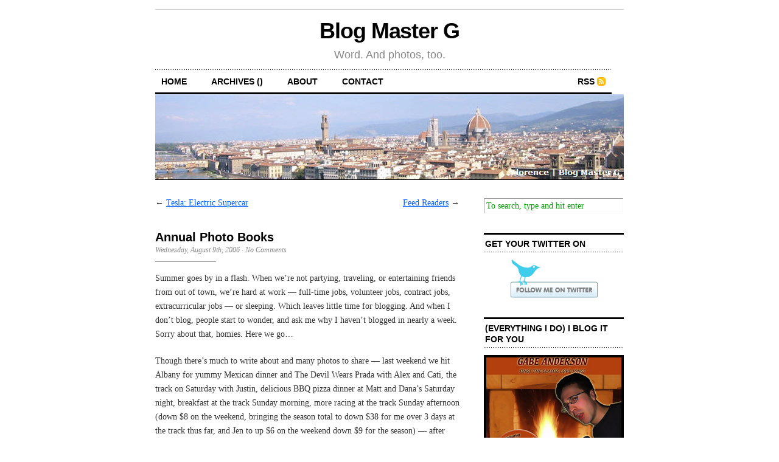

--- FILE ---
content_type: text/html; charset=UTF-8
request_url: http://blogmasterg.com/2006/08/09/annual-photo-books/
body_size: 25846
content:
<!DOCTYPE html PUBLIC "-//W3C//DTD XHTML 1.0 Transitional//EN" "http://www.w3.org/TR/xhtml1/DTD/xhtml1-transitional.dtd">
<html xmlns="http://www.w3.org/1999/xhtml">

<head profile="http://gmpg.org/xfn/11">
	<meta http-equiv="Content-Type" content="text/html; charset=UTF-8" />

	<title>  Annual Photo Books &#8212; Blog Master G</title>
	
	<meta name="generator" content="WordPress 6.1.9" /> <!-- leave this for stats -->
	
	<link rel="stylesheet" href="http://BlogMasterG.com/wp-content/themes/Cutline/style.css" type="text/css" media="screen" />
	<link rel="stylesheet" href="http://BlogMasterG.com/wp-content/themes/Cutline/custom.css" type="text/css" media="screen" />
	<!--[if lte IE 7]>
	<link rel="stylesheet" type="text/css" href="http://BlogMasterG.com/wp-content/themes/Cutline/ie7.css" media="screen" />
	<![endif]-->
	<!--[if lte IE 6]>
	<link rel="stylesheet" type="text/css" href="http://BlogMasterG.com/wp-content/themes/Cutline/ie6.css" media="screen" />
	<![endif]-->
	<link rel="alternate" type="application/rss+xml" title="Blog Master G RSS Feed" href="http://BlogMasterG.com/feed/" />
	<link rel="pingback" href="http://BlogMasterG.com/xmlrpc.php" />

	<meta name='robots' content='max-image-preview:large' />
<link rel='dns-prefetch' href='//BlogMasterG.com' />
<script type="text/javascript">
window._wpemojiSettings = {"baseUrl":"https:\/\/s.w.org\/images\/core\/emoji\/14.0.0\/72x72\/","ext":".png","svgUrl":"https:\/\/s.w.org\/images\/core\/emoji\/14.0.0\/svg\/","svgExt":".svg","source":{"concatemoji":"http:\/\/BlogMasterG.com\/wp-includes\/js\/wp-emoji-release.min.js?ver=6.1.9"}};
/*! This file is auto-generated */
!function(e,a,t){var n,r,o,i=a.createElement("canvas"),p=i.getContext&&i.getContext("2d");function s(e,t){var a=String.fromCharCode,e=(p.clearRect(0,0,i.width,i.height),p.fillText(a.apply(this,e),0,0),i.toDataURL());return p.clearRect(0,0,i.width,i.height),p.fillText(a.apply(this,t),0,0),e===i.toDataURL()}function c(e){var t=a.createElement("script");t.src=e,t.defer=t.type="text/javascript",a.getElementsByTagName("head")[0].appendChild(t)}for(o=Array("flag","emoji"),t.supports={everything:!0,everythingExceptFlag:!0},r=0;r<o.length;r++)t.supports[o[r]]=function(e){if(p&&p.fillText)switch(p.textBaseline="top",p.font="600 32px Arial",e){case"flag":return s([127987,65039,8205,9895,65039],[127987,65039,8203,9895,65039])?!1:!s([55356,56826,55356,56819],[55356,56826,8203,55356,56819])&&!s([55356,57332,56128,56423,56128,56418,56128,56421,56128,56430,56128,56423,56128,56447],[55356,57332,8203,56128,56423,8203,56128,56418,8203,56128,56421,8203,56128,56430,8203,56128,56423,8203,56128,56447]);case"emoji":return!s([129777,127995,8205,129778,127999],[129777,127995,8203,129778,127999])}return!1}(o[r]),t.supports.everything=t.supports.everything&&t.supports[o[r]],"flag"!==o[r]&&(t.supports.everythingExceptFlag=t.supports.everythingExceptFlag&&t.supports[o[r]]);t.supports.everythingExceptFlag=t.supports.everythingExceptFlag&&!t.supports.flag,t.DOMReady=!1,t.readyCallback=function(){t.DOMReady=!0},t.supports.everything||(n=function(){t.readyCallback()},a.addEventListener?(a.addEventListener("DOMContentLoaded",n,!1),e.addEventListener("load",n,!1)):(e.attachEvent("onload",n),a.attachEvent("onreadystatechange",function(){"complete"===a.readyState&&t.readyCallback()})),(e=t.source||{}).concatemoji?c(e.concatemoji):e.wpemoji&&e.twemoji&&(c(e.twemoji),c(e.wpemoji)))}(window,document,window._wpemojiSettings);
</script>
<style type="text/css">
img.wp-smiley,
img.emoji {
	display: inline !important;
	border: none !important;
	box-shadow: none !important;
	height: 1em !important;
	width: 1em !important;
	margin: 0 0.07em !important;
	vertical-align: -0.1em !important;
	background: none !important;
	padding: 0 !important;
}
</style>
	<link rel='stylesheet' id='wp-block-library-css' href='http://BlogMasterG.com/wp-includes/css/dist/block-library/style.min.css?ver=6.1.9' type='text/css' media='all' />
<link rel='stylesheet' id='classic-theme-styles-css' href='http://BlogMasterG.com/wp-includes/css/classic-themes.min.css?ver=1' type='text/css' media='all' />
<style id='global-styles-inline-css' type='text/css'>
body{--wp--preset--color--black: #000000;--wp--preset--color--cyan-bluish-gray: #abb8c3;--wp--preset--color--white: #ffffff;--wp--preset--color--pale-pink: #f78da7;--wp--preset--color--vivid-red: #cf2e2e;--wp--preset--color--luminous-vivid-orange: #ff6900;--wp--preset--color--luminous-vivid-amber: #fcb900;--wp--preset--color--light-green-cyan: #7bdcb5;--wp--preset--color--vivid-green-cyan: #00d084;--wp--preset--color--pale-cyan-blue: #8ed1fc;--wp--preset--color--vivid-cyan-blue: #0693e3;--wp--preset--color--vivid-purple: #9b51e0;--wp--preset--gradient--vivid-cyan-blue-to-vivid-purple: linear-gradient(135deg,rgba(6,147,227,1) 0%,rgb(155,81,224) 100%);--wp--preset--gradient--light-green-cyan-to-vivid-green-cyan: linear-gradient(135deg,rgb(122,220,180) 0%,rgb(0,208,130) 100%);--wp--preset--gradient--luminous-vivid-amber-to-luminous-vivid-orange: linear-gradient(135deg,rgba(252,185,0,1) 0%,rgba(255,105,0,1) 100%);--wp--preset--gradient--luminous-vivid-orange-to-vivid-red: linear-gradient(135deg,rgba(255,105,0,1) 0%,rgb(207,46,46) 100%);--wp--preset--gradient--very-light-gray-to-cyan-bluish-gray: linear-gradient(135deg,rgb(238,238,238) 0%,rgb(169,184,195) 100%);--wp--preset--gradient--cool-to-warm-spectrum: linear-gradient(135deg,rgb(74,234,220) 0%,rgb(151,120,209) 20%,rgb(207,42,186) 40%,rgb(238,44,130) 60%,rgb(251,105,98) 80%,rgb(254,248,76) 100%);--wp--preset--gradient--blush-light-purple: linear-gradient(135deg,rgb(255,206,236) 0%,rgb(152,150,240) 100%);--wp--preset--gradient--blush-bordeaux: linear-gradient(135deg,rgb(254,205,165) 0%,rgb(254,45,45) 50%,rgb(107,0,62) 100%);--wp--preset--gradient--luminous-dusk: linear-gradient(135deg,rgb(255,203,112) 0%,rgb(199,81,192) 50%,rgb(65,88,208) 100%);--wp--preset--gradient--pale-ocean: linear-gradient(135deg,rgb(255,245,203) 0%,rgb(182,227,212) 50%,rgb(51,167,181) 100%);--wp--preset--gradient--electric-grass: linear-gradient(135deg,rgb(202,248,128) 0%,rgb(113,206,126) 100%);--wp--preset--gradient--midnight: linear-gradient(135deg,rgb(2,3,129) 0%,rgb(40,116,252) 100%);--wp--preset--duotone--dark-grayscale: url('#wp-duotone-dark-grayscale');--wp--preset--duotone--grayscale: url('#wp-duotone-grayscale');--wp--preset--duotone--purple-yellow: url('#wp-duotone-purple-yellow');--wp--preset--duotone--blue-red: url('#wp-duotone-blue-red');--wp--preset--duotone--midnight: url('#wp-duotone-midnight');--wp--preset--duotone--magenta-yellow: url('#wp-duotone-magenta-yellow');--wp--preset--duotone--purple-green: url('#wp-duotone-purple-green');--wp--preset--duotone--blue-orange: url('#wp-duotone-blue-orange');--wp--preset--font-size--small: 13px;--wp--preset--font-size--medium: 20px;--wp--preset--font-size--large: 36px;--wp--preset--font-size--x-large: 42px;--wp--preset--spacing--20: 0.44rem;--wp--preset--spacing--30: 0.67rem;--wp--preset--spacing--40: 1rem;--wp--preset--spacing--50: 1.5rem;--wp--preset--spacing--60: 2.25rem;--wp--preset--spacing--70: 3.38rem;--wp--preset--spacing--80: 5.06rem;}:where(.is-layout-flex){gap: 0.5em;}body .is-layout-flow > .alignleft{float: left;margin-inline-start: 0;margin-inline-end: 2em;}body .is-layout-flow > .alignright{float: right;margin-inline-start: 2em;margin-inline-end: 0;}body .is-layout-flow > .aligncenter{margin-left: auto !important;margin-right: auto !important;}body .is-layout-constrained > .alignleft{float: left;margin-inline-start: 0;margin-inline-end: 2em;}body .is-layout-constrained > .alignright{float: right;margin-inline-start: 2em;margin-inline-end: 0;}body .is-layout-constrained > .aligncenter{margin-left: auto !important;margin-right: auto !important;}body .is-layout-constrained > :where(:not(.alignleft):not(.alignright):not(.alignfull)){max-width: var(--wp--style--global--content-size);margin-left: auto !important;margin-right: auto !important;}body .is-layout-constrained > .alignwide{max-width: var(--wp--style--global--wide-size);}body .is-layout-flex{display: flex;}body .is-layout-flex{flex-wrap: wrap;align-items: center;}body .is-layout-flex > *{margin: 0;}:where(.wp-block-columns.is-layout-flex){gap: 2em;}.has-black-color{color: var(--wp--preset--color--black) !important;}.has-cyan-bluish-gray-color{color: var(--wp--preset--color--cyan-bluish-gray) !important;}.has-white-color{color: var(--wp--preset--color--white) !important;}.has-pale-pink-color{color: var(--wp--preset--color--pale-pink) !important;}.has-vivid-red-color{color: var(--wp--preset--color--vivid-red) !important;}.has-luminous-vivid-orange-color{color: var(--wp--preset--color--luminous-vivid-orange) !important;}.has-luminous-vivid-amber-color{color: var(--wp--preset--color--luminous-vivid-amber) !important;}.has-light-green-cyan-color{color: var(--wp--preset--color--light-green-cyan) !important;}.has-vivid-green-cyan-color{color: var(--wp--preset--color--vivid-green-cyan) !important;}.has-pale-cyan-blue-color{color: var(--wp--preset--color--pale-cyan-blue) !important;}.has-vivid-cyan-blue-color{color: var(--wp--preset--color--vivid-cyan-blue) !important;}.has-vivid-purple-color{color: var(--wp--preset--color--vivid-purple) !important;}.has-black-background-color{background-color: var(--wp--preset--color--black) !important;}.has-cyan-bluish-gray-background-color{background-color: var(--wp--preset--color--cyan-bluish-gray) !important;}.has-white-background-color{background-color: var(--wp--preset--color--white) !important;}.has-pale-pink-background-color{background-color: var(--wp--preset--color--pale-pink) !important;}.has-vivid-red-background-color{background-color: var(--wp--preset--color--vivid-red) !important;}.has-luminous-vivid-orange-background-color{background-color: var(--wp--preset--color--luminous-vivid-orange) !important;}.has-luminous-vivid-amber-background-color{background-color: var(--wp--preset--color--luminous-vivid-amber) !important;}.has-light-green-cyan-background-color{background-color: var(--wp--preset--color--light-green-cyan) !important;}.has-vivid-green-cyan-background-color{background-color: var(--wp--preset--color--vivid-green-cyan) !important;}.has-pale-cyan-blue-background-color{background-color: var(--wp--preset--color--pale-cyan-blue) !important;}.has-vivid-cyan-blue-background-color{background-color: var(--wp--preset--color--vivid-cyan-blue) !important;}.has-vivid-purple-background-color{background-color: var(--wp--preset--color--vivid-purple) !important;}.has-black-border-color{border-color: var(--wp--preset--color--black) !important;}.has-cyan-bluish-gray-border-color{border-color: var(--wp--preset--color--cyan-bluish-gray) !important;}.has-white-border-color{border-color: var(--wp--preset--color--white) !important;}.has-pale-pink-border-color{border-color: var(--wp--preset--color--pale-pink) !important;}.has-vivid-red-border-color{border-color: var(--wp--preset--color--vivid-red) !important;}.has-luminous-vivid-orange-border-color{border-color: var(--wp--preset--color--luminous-vivid-orange) !important;}.has-luminous-vivid-amber-border-color{border-color: var(--wp--preset--color--luminous-vivid-amber) !important;}.has-light-green-cyan-border-color{border-color: var(--wp--preset--color--light-green-cyan) !important;}.has-vivid-green-cyan-border-color{border-color: var(--wp--preset--color--vivid-green-cyan) !important;}.has-pale-cyan-blue-border-color{border-color: var(--wp--preset--color--pale-cyan-blue) !important;}.has-vivid-cyan-blue-border-color{border-color: var(--wp--preset--color--vivid-cyan-blue) !important;}.has-vivid-purple-border-color{border-color: var(--wp--preset--color--vivid-purple) !important;}.has-vivid-cyan-blue-to-vivid-purple-gradient-background{background: var(--wp--preset--gradient--vivid-cyan-blue-to-vivid-purple) !important;}.has-light-green-cyan-to-vivid-green-cyan-gradient-background{background: var(--wp--preset--gradient--light-green-cyan-to-vivid-green-cyan) !important;}.has-luminous-vivid-amber-to-luminous-vivid-orange-gradient-background{background: var(--wp--preset--gradient--luminous-vivid-amber-to-luminous-vivid-orange) !important;}.has-luminous-vivid-orange-to-vivid-red-gradient-background{background: var(--wp--preset--gradient--luminous-vivid-orange-to-vivid-red) !important;}.has-very-light-gray-to-cyan-bluish-gray-gradient-background{background: var(--wp--preset--gradient--very-light-gray-to-cyan-bluish-gray) !important;}.has-cool-to-warm-spectrum-gradient-background{background: var(--wp--preset--gradient--cool-to-warm-spectrum) !important;}.has-blush-light-purple-gradient-background{background: var(--wp--preset--gradient--blush-light-purple) !important;}.has-blush-bordeaux-gradient-background{background: var(--wp--preset--gradient--blush-bordeaux) !important;}.has-luminous-dusk-gradient-background{background: var(--wp--preset--gradient--luminous-dusk) !important;}.has-pale-ocean-gradient-background{background: var(--wp--preset--gradient--pale-ocean) !important;}.has-electric-grass-gradient-background{background: var(--wp--preset--gradient--electric-grass) !important;}.has-midnight-gradient-background{background: var(--wp--preset--gradient--midnight) !important;}.has-small-font-size{font-size: var(--wp--preset--font-size--small) !important;}.has-medium-font-size{font-size: var(--wp--preset--font-size--medium) !important;}.has-large-font-size{font-size: var(--wp--preset--font-size--large) !important;}.has-x-large-font-size{font-size: var(--wp--preset--font-size--x-large) !important;}
.wp-block-navigation a:where(:not(.wp-element-button)){color: inherit;}
:where(.wp-block-columns.is-layout-flex){gap: 2em;}
.wp-block-pullquote{font-size: 1.5em;line-height: 1.6;}
</style>
<link rel='stylesheet' id='wpcf-css' href='http://BlogMasterG.com/wp-content/plugins/wp-contact-form/wpcf.css?ver=20110218' type='text/css' media='all' />
<link rel="https://api.w.org/" href="http://BlogMasterG.com/wp-json/" /><link rel="alternate" type="application/json" href="http://BlogMasterG.com/wp-json/wp/v2/posts/805" /><link rel="EditURI" type="application/rsd+xml" title="RSD" href="http://BlogMasterG.com/xmlrpc.php?rsd" />
<link rel="wlwmanifest" type="application/wlwmanifest+xml" href="http://BlogMasterG.com/wp-includes/wlwmanifest.xml" />
<meta name="generator" content="WordPress 6.1.9" />
<link rel="canonical" href="http://BlogMasterG.com/2006/08/09/annual-photo-books/" />
<link rel='shortlink' href='http://BlogMasterG.com/?p=805' />
<link rel="alternate" type="application/json+oembed" href="http://BlogMasterG.com/wp-json/oembed/1.0/embed?url=http%3A%2F%2FBlogMasterG.com%2F2006%2F08%2F09%2Fannual-photo-books%2F" />
<link rel="alternate" type="text/xml+oembed" href="http://BlogMasterG.com/wp-json/oembed/1.0/embed?url=http%3A%2F%2FBlogMasterG.com%2F2006%2F08%2F09%2Fannual-photo-books%2F&#038;format=xml" />
<script type="text/javascript" language="javascript" src="http://BlogMasterG.com/wp-content/plugins/broadcastyourself/broadcastyourself.js"></script>
<style type="text/css">.recentcomments a{display:inline !important;padding:0 !important;margin:0 !important;}</style></head>
<body class="custom">
<script src="http://feeds.feedburner.com/~s/BlogMasterG?i=http://BlogMasterG.com/2006/08/09/annual-photo-books/" type="text/javascript" charset="utf-8"></script>

<script src="http://www.google-analytics.com/urchin.js" type="text/javascript">
</script>
<script type="text/javascript">
_uacct = "UA-1155214-1";
urchinTracker();
</script>

<div id="container">

	<div id="masthead">
		<h1><a href="http://BlogMasterG.com">Blog Master G</a></h1>
		<h3>Word. And photos, too.</h3>
	</div>

	<ul id="nav">
		<li><a href="http://BlogMasterG.com">home</a></li>
		<li><a href="http://BlogMasterG.com/archives/">archives ()</a></li>
		<li><a href="http://BlogMasterG.com/about/">about</a></li>
		<li><a href="http://BlogMasterG.com/contact/">contact</a></li>
		<li class="rss"><a href="http://BlogMasterG.com/feed/">RSS</a></li>
	</ul>
	
	<div id="header_img">
		<img src="http://BlogMasterG.com/wp-content/themes/Cutline/images/header_8.jpg" width="770" height="140" alt="Blog Master G random header image" />
	</div>
	<div id="content_box">
		
		<div id="content" class="posts">
			
					
			
<div class="navigation">
	<span class="previous">&larr; <a href="http://BlogMasterG.com/2006/08/03/tesla-electric-supercar/" rel="prev">Tesla: Electric Supercar</a></span>
	<span class="next"><a href="http://BlogMasterG.com/2006/08/10/feed-readers/" rel="next">Feed Readers</a> &rarr;</span>
</div>
<div class="clear whitespace"></div>

			
			<h2>Annual Photo Books</h2>
			<h4>Wednesday, August 9th, 2006<!-- by Blog Master G --> &middot; <a href="http://BlogMasterG.com/2006/08/09/annual-photo-books/#comments">No Comments</a> </h4>
			<div class="entry">
				<p>Summer goes by in a flash. When we&#8217;re not partying, traveling, or entertaining friends from out of town, we&#8217;re hard at work &#8212; full-time jobs, volunteer jobs, contract jobs, extracurricular jobs &#8212; or sleeping. Which leaves little time for blogging. And when I don&#8217;t blog, people start to wonder, and ask me why I haven&#8217;t blogged in nearly a week. Sorry about that, homies. Here we go&#8230;</p>
<p>Though there&#8217;s much to write about and many photos to share &#8212; last weekend we hit Albany for yummy Mexican dinner and The Devil Wears Prada with Alex and Cati, the track on Saturday with Justin, delicious BBQ pizza dinner at Matt and Dana&#8217;s Saturday night, breakfast at the track Sunday morning, more racing at the track Sunday afternoon (down $8 on the weekend, bringing the season total to down $38 for me over 3 days at the track thus far, and Jen to up $6 on the weekend down $9 for the season) &#8212; after working at the computer all day, I just find it hard to have the energy and the eye-strain to do it anymore. </p>
<p><a href="http://www.kodakgallery.com/PhotoBookOverview.jsp?&amp;flash=detected"><img decoding="async" alt="classic_photo_book.jpg" src="http://blogmasterg.com/life/photos/classic_photo_book.jpg" width="303" height="194" align="left" hspace="10" vspace="5" border="0" /></a> So thank goodness my rockin&#8217; wife has had the energy lately for a very important project, which is even more important in this age of digital photography and blogs: preserving memories for ourselves, our family, friends, and our future children in a non-carbon dependent way by creating a hard-cover book of photos highlighting our lives by the year (and you all know how we feel about photos). After days of getting it just right and crafting beautiful dedications, Jen has completed the first two years of what will become an annual project once we&#8217;re caught up to present.</p>
<p>Enter the Kodak EasyShare Gallery <a href="http://www.kodakgallery.com/PhotoBookOverview.jsp?&amp;flash=detected">Photo Book</a>. It looks awesome. Our plan is to create one for each year of our digital photographic lives, which began in 1999 (conveniently, the year we became a couple, too). Our online photo count with Kodak/Ofoto is now 13,495. That&#8217;s a lot of photos and makes selecting the best few hundred or so to highlight from each year no easy task. Using my blog, my Google Calendar, and Gmail, Jen pieced together highlights of our lives from 2005 and then 2004. Which leaves only 1999 through 2003 to go! </p>
<p>She placed the order for the first two books last night &#8212; the Classic with black leather binding, double pages, drop-shadow design, and Futura font is our book of choosing &#8212; and we got to take advantage of a <strong>30% off coupon </strong>(code BOOKS30), which expires today. Not too shabby a savings. Before ordering the next 4 years (and 2006 after the year&#8217;s over, of course), we&#8217;ll have to wait until there&#8217;s another photo book sale. Keep &#8217;em coming, Kodak!</p>
							</div>
			<p class="tagged"><strong>Tags:</strong> <a href="http://BlogMasterG.com/category/photos/" rel="category tag">photos</a></p>
			<div class="clear"></div>
			
			
<!-- You can start editing here. -->

			
				
		</div>
		
		<div id="sidebar">
	<ul class="sidebar_list">
		<li id="search-2" class="widget widget_search"><form method="get" id="search_form" action="http://BlogMasterG.com/">
	<input type="text" class="search_input" value="To search, type and hit enter" name="s" id="s" onfocus="if (this.value == 'To search, type and hit enter') {this.value = '';}" onblur="if (this.value == '') {this.value = 'To search, type and hit enter';}" />
	<input type="hidden" id="searchsubmit" value="Search" />
</form>
</li>
<li id="text-588928601" class="widget widget_text"><h2 class="widgettitle">Get Your Twitter On</h2>
			<div class="textwidget"><center><a href="http://twitter.com/gabeanderson"><img class="aligncenter size-full wp-image-2970" title="Follow me on Twitter" src="http://blogmasterg.com/wp-content/uploads/2009/11/twitter3gif.gif" alt="Follow me on Twitter" width="143" height="63" /></a></center></div>
		</li>
<li id="text-1" class="widget widget_text"><h2 class="widgettitle">(Everything I Do) I Blog It For You</h2>
			<div class="textwidget"><a href="http://blogmasterg.com/2007/04/28/my-awesome-30th-birthday-party/"><img border="0" src="/wp-content/themes/Cutline/images/everything-i-do-i-blog-it-for-you.jpg" width="230" height="219"></a></div>
		</li>

		<li id="recent-posts-2" class="widget widget_recent_entries">
		<h2 class="widgettitle">Recent Posts</h2>

		<ul>
											<li>
					<a href="http://BlogMasterG.com/2012/12/09/happy-birthday-jen-3/">Happy Birthday, Jen!</a>
									</li>
											<li>
					<a href="http://BlogMasterG.com/2012/07/26/9-years-of-wedded-fun/">9 Years of Wedded Fun</a>
									</li>
											<li>
					<a href="http://BlogMasterG.com/2012/04/08/happy-1st-birthday-gracie/">Happy 1st Birthday, Gracie!</a>
									</li>
											<li>
					<a href="http://BlogMasterG.com/2012/03/16/10-life-lessons-i-learned-from-my-dog-happy/">10 Life Lessons I Learned from My Dog, Happy</a>
									</li>
											<li>
					<a href="http://BlogMasterG.com/2012/03/13/in-memory-of-happy-dingo/">In Memory of Happy Dingo</a>
									</li>
					</ul>

		</li>
<li id="recent-comments-2" class="widget widget_recent_comments"><h2 class="widgettitle">Recent Comments</h2>
<ul id="recentcomments"><li class="recentcomments"><span class="comment-author-link">Blog Master G</span> on <a href="http://BlogMasterG.com/2007/09/23/grandpa-elmer-the-uss-prairie/comment-page-1/#comment-5374">Grandpa Elmer &#038; the USS Prairie</a></li><li class="recentcomments"><span class="comment-author-link">Kathy</span> on <a href="http://BlogMasterG.com/2007/09/23/grandpa-elmer-the-uss-prairie/comment-page-1/#comment-5372">Grandpa Elmer &#038; the USS Prairie</a></li><li class="recentcomments"><span class="comment-author-link">jen a.</span> on <a href="http://BlogMasterG.com/2012/07/26/9-years-of-wedded-fun/comment-page-1/#comment-4697">9 Years of Wedded Fun</a></li><li class="recentcomments"><span class="comment-author-link">Blog Master G</span> on <a href="http://BlogMasterG.com/2012/07/26/9-years-of-wedded-fun/comment-page-1/#comment-4686">9 Years of Wedded Fun</a></li><li class="recentcomments"><span class="comment-author-link"><a href='http://dreamingthepossible.wordpress.com' rel='external nofollow ugc' class='url'>Andrew Elder</a></span> on <a href="http://BlogMasterG.com/2012/07/26/9-years-of-wedded-fun/comment-page-1/#comment-4682">9 Years of Wedded Fun</a></li></ul></li>
<li id="linkcat-2" class="widget widget_links"><h2 class="widgettitle">Blogroll</h2>

	<ul class='xoxo blogroll'>
<li><a href="http://amarathoner.com/">A Marathoner</a></li>
<li><a href="http://alexandcati.com">Alex &#038; Cati</a></li>
<li><a href="http://elpeacho.blogspot.com/">El Peacho</a></li>
<li><a href="http://funsaratoga.typepad.com/funsaratoga/">Fun in Saratoga</a></li>
<li><a href="http://janesblog.blogspot.com/">Jane</a></li>
<li><a href="http://joejennydc.blogspot.com/">Jenny &#038; Joe</a></li>
<li><a href="http://www.chaosserver.net/">Jordan</a></li>
<li><a href="http://jwilcoxino.blogspot.com/">Justin</a></li>
<li><a href="http://livingthevinelife.blogspot.com/index.html">Megan</a></li>
<li><a href="http://www.melissacwalker.com/blog/">Melissa</a></li>
<li><a href="http://nikirossi.blogspot.com/">Niki Rossi</a></li>
<li><a href="http://peterandchase.blogspot.com/">Pete Dog</a></li>
<li><a href="http://www.almostfoodies.com/crumbs">RenÃ©e</a></li>
<li><a href="http://sdcrawford71.blogspot.com/">Sarah</a></li>
<li><a href="http://blogs.timesunion.com/saratogaseen/">Saratoga Seen</a></li>
<li><a href="http://saratogaculturecompass.wordpress.com/">Saratoga Springs Culture Compass</a></li>
<li><a href="http://saratogarealestate.typepad.com/">Scott</a></li>
<li><a href="http://blogs.timesunion.com/tablehopping/">Table Hopping</a></li>

	</ul>
</li>

	</ul>
</div>			
	</div>

	<div id="footer">
		<p>&copy; 2000&ndash;2010 Blog Master G &mdash; <a href="http://BlogMasterG.com/sitemap/">Sitemap</a></p>
			</div>
</div>

</body>
</html>

--- FILE ---
content_type: text/javascript
request_url: http://blogmasterg.com/wp-content/plugins/broadcastyourself/broadcastyourself.js
body_size: 215
content:
function videoembed(filename)
{
document.write("<embed src=\"")
document.write(filename)
document.write("\" type=\"application/x-shockwave-flash\" wmode=\"transparent\" width=\"425\" height=\"350\"></embed>")
}